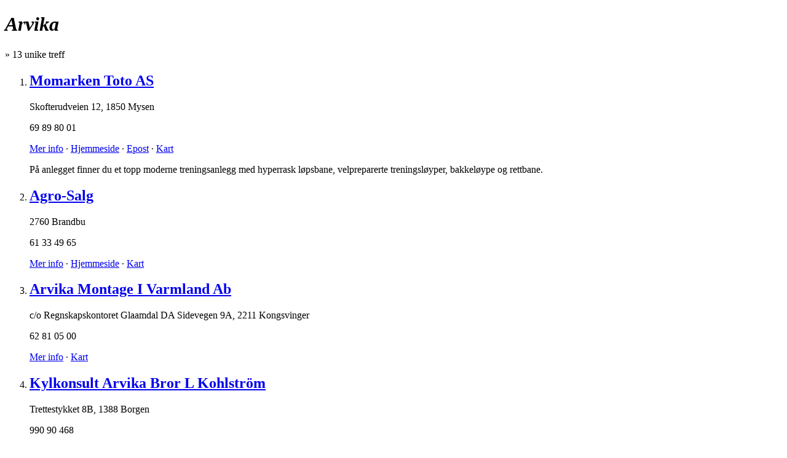

--- FILE ---
content_type: text/html; charset=utf-8
request_url: http://io.no/arvika
body_size: 4546
content:
<!DOCTYPE html>
<html xml:lang='nb' xmlns='http://www.w3.org/1999/xhtml'>
<head>
<title>Arvika - IO.no</title>
<meta content='text/html;charset=UTF-8' http-equiv='Content-type'>
<link href='/images/icon.png' rel='shortcut icon'>
<link href="/assets/iono/application-manifest.css" media="screen" rel="stylesheet" type="text/css" />

<!--[if IE 6]>
<link href="/assets/iono/ie6.css" media="screen" rel="stylesheet" type="text/css" />
<![endif]-->
<!--[if IE 7]>
<link href="/assets/iono/ie7.css" media="screen" rel="stylesheet" type="text/css" />
<![endif]-->
<!--[if IE 8]>
<link href="/assets/iono/ie8.css" media="screen" rel="stylesheet" type="text/css" />
<![endif]-->

<link href='http://io.no/arvika' rel='canonical'>
<link href='/arvika' rel='start'>
<style>
  #header {
    background: #ff9900; }
    #header .nav a {
      color: gray; }
</style>

<script>
  var _gaq = _gaq || [];
  _gaq.push(['_setAccount', 'UA-7464334-2']);
  _gaq.push(['_trackPageview']);
  
  (function() {
    var ga = document.createElement('script'); ga.type = 'text/javascript'; ga.async = true;
    ga.src = ('https:' == document.location.protocol ? 'https://ssl' : 'http://www') + '.google-analytics.com/ga.js';
    var s = document.getElementsByTagName('script')[0]; s.parentNode.insertBefore(ga, s);
  })();
</script>
<script>
  /* <![CDATA[ */
  var google_conversion_id = 1030282643;
  var google_conversion_label = "ngSwCNfAzQUQk7uj6wM";
  var google_custom_params = window.google_tag_params;
  var google_remarketing_only = true;
  var google_conversion_format = 3;
  /* ]]> */
</script>
<script src='http://www.googleadservices.com/pagead/conversion.js'></script>
<noscript>
<div style='display:inline;'>
<img alt='' height='1' src='http://googleads.g.doubleclick.net/pagead/viewthroughconversion/1030282643/?value=0&amp;label=ngSwCNfAzQUQk7uj6wM&amp;guid=ON&amp;script=0' style='border-style:none;' width='1'>
</div>
</noscript>

</head>
<body class='search' id='listings'>

<div class='wrapper'>
<div id='content'>
<div class='results'>
<div class='cr' data-state='{"c":null,"p":null,"cx":[],"px":[],"q":"arvika"}' id='bd'>
<div class='title h3'>
<h1><i>Arvika</i></h1>
»
<span class='count'>13</span>
unike treff
</div>
<ol class='resources wide vm4' id='results'>
<li class=' alt plus'>
<h2 class='name'>
<a href='http://io.no/info/momarken-toto-as-240858'>Momarken Toto AS</a>
</h2>
<div class='info'>
<p class='address' data-lat='59.570442' data-lng='11.335004' data-long='11.335004'><span class='street'>Skofterudveien 12</span>, <span class='place'>1850 Mysen</span></p>
<p class='phone'>69 89 80 01</p>
</div>
<div class='hr'></div>
<p class='links'><a class='more' href='http://io.no/info/momarken-toto-as-240858'>Mer info</a>
 ·
<a class='web external' data-lid='240858' href='http://www.momarken.no' target='_blank'>Hjemmeside</a>
 ·
<a class='email obfuscated' href='mailto:firmapost(dot)momarken(att)rikstoto(dot)no' mref='http://io.no/info/momarken-toto-as-240858/kontakt.modal?glob=true' rel='facebox'>Epost</a>
 ·
<a class='map' href='http://kart.io.no/#q=listing:240858&amp;z=10' target='_blank'>Kart</a></p>
<p class='tagline'>På anlegget finner du et topp moderne treningsanlegg med hyperrask løpsbane, velpreparerte treningsløyper, bakkeløype og rettbane.</p>
<a class='logo' href='http://io.no/info/momarken-toto-as-240858' id='l00014828'></a>
</li>
<li class=' base'>
<h2 class='name'>
<a href='http://io.no/info/agro-salg-313772'>Agro-Salg</a>
</h2>
<div class='info'>
<p class='address' data-lat='60.4369' data-lng='10.490357' data-long='10.490357'><span class='place'>2760 Brandbu</span></p>
<p class='phone'>61 33 49 65</p>
</div>
<div class='hr'></div>
<p class='links'><a class='more' href='http://io.no/info/agro-salg-313772'>Mer info</a>
 ·
<a class='web external' data-lid='313772' href='http://www.svenskepriser.no' target='_blank'>Hjemmeside</a>
 ·
<a class='map' href='http://kart.io.no/#q=listing:313772&amp;z=10' target='_blank'>Kart</a></p>
<a class='logo' href='http://io.no/info/agro-salg-313772' id='l00016748'></a>
</li>
<li class=' alt base'>
<h2 class='name'>
<a href='http://io.no/info/arvika-montage-i-varmland-ab-275050'>Arvika Montage I Varmland Ab</a>
</h2>
<div class='info'>
<p class='address' data-lat='60.182219' data-lng='12.028631' data-long='12.028631'><span class='street'>c/o Regnskapskontoret Glaamdal DA Sidevegen 9A</span>, <span class='place'>2211 Kongsvinger</span></p>
<p class='phone'>62 81 05 00</p>
</div>
<div class='hr'></div>
<p class='links'><a class='more' href='http://io.no/info/arvika-montage-i-varmland-ab-275050'>Mer info</a>
 ·
<a class='map' href='http://kart.io.no/#q=listing:275050&amp;z=10' target='_blank'>Kart</a></p>
</li>
<li class=' base'>
<h2 class='name'>
<a href='http://io.no/info/kylkonsult-arvika-bror-l-kohlstrom-1620675'>Kylkonsult Arvika Bror L Kohlström</a>
</h2>
<div class='info'>
<p class='address' data-lat='59.812313' data-lng='10.439498' data-long='10.439498'><span class='street'>Trettestykket 8B</span>, <span class='place'>1388 Borgen</span></p>
<p class='phone'>990 90 468</p>
</div>
<div class='hr'></div>
<p class='links'><a class='more' href='http://io.no/info/kylkonsult-arvika-bror-l-kohlstrom-1620675'>Mer info</a>
 ·
<a class='map' href='http://kart.io.no/#q=listing:1620675&amp;z=10' target='_blank'>Kart</a></p>
</li>
<li class=' alt base'>
<h2 class='name'>
<a href='http://io.no/info/arvika-industriservice-as-1361086'>Arvika Industriservice AS</a>
</h2>
<div class='info'>
<p class='address' data-lat='60.182219' data-lng='12.028631' data-long='12.028631'><span class='street'>c/o Resultat Regnskap Kongsvinger A Jernbanegata 5</span>, <span class='place'>2211 Kongsvinger</span></p>
<p class='phone'>413 89 418</p>
</div>
<div class='hr'></div>
<p class='links'><a class='more' href='http://io.no/info/arvika-industriservice-as-1361086'>Mer info</a>
 ·
<a class='map' href='http://kart.io.no/#q=listing:1361086&amp;z=10' target='_blank'>Kart</a></p>
</li>
<li class=' base'>
<h2 class='name'>
<a href='http://io.no/info/westmatic-i-arvika-ab-1417504'>Westmatic I Arvika Ab</a>
</h2>
<div class='info'>
<p class='address'><span class='street'>Falebergsveien 28</span>, <span class='place'> </span></p>
<p class='phone'></p>
</div>
<div class='hr'></div>
<p class='links'><a class='more' href='http://io.no/info/westmatic-i-arvika-ab-1417504'>Mer info</a>
 ·
<a class='map' href='http://kart.io.no/#q=listing:1417504&amp;z=10' target='_blank'>Kart</a></p>
</li>
<li class=' alt base'>
<h2 class='name'>
<a href='http://io.no/info/arvika-sport-ab-1492521'>Arvika Sport Ab</a>
</h2>
<div class='info'>
<p class='address'><span class='street'>Vrängebol Nedanvägen</span>, <span class='place'> </span></p>
<p class='phone'></p>
</div>
<div class='hr'></div>
<p class='links'><a class='more' href='http://io.no/info/arvika-sport-ab-1492521'>Mer info</a>
 ·
<a class='map' href='http://kart.io.no/#q=listing:1492521&amp;z=10' target='_blank'>Kart</a></p>
</li>
<li class=' base'>
<h2 class='name'>
<a href='http://io.no/info/arvika-maskin-och-miljoservice-ab-1446724'>Arvika Maskin Och Miljöservice Ab</a>
</h2>
<div class='info'>
<p class='address' data-lat='59.952166' data-lng='12.209076' data-long='12.209076'><span class='street'>Jervgatan 14 B</span>, <span class='place'>2240 Magnor</span></p>
<p class='phone'>902 00 222</p>
</div>
<div class='hr'></div>
<p class='links'><a class='more' href='http://io.no/info/arvika-maskin-och-miljoservice-ab-1446724'>Mer info</a>
 ·
<a class='map' href='http://kart.io.no/#q=listing:1446724&amp;z=10' target='_blank'>Kart</a></p>
</li>
<li class=' alt base'>
<h2 class='name'>
<a href='http://io.no/info/tradgards-och-markarbeten-i-arvika-1339676'>Trädgards Och Markarbeten I Arvika</a>
</h2>
<div class='info'>
<p class='address' data-lat='60.182219' data-lng='12.028631' data-long='12.028631'><span class='street'>c/o Regnskapskontoret Glaamdal DA Sidevegen 9A</span>, <span class='place'>2211 Kongsvinger</span></p>
<p class='phone'></p>
</div>
<div class='hr'></div>
<p class='links'><a class='more' href='http://io.no/info/tradgards-och-markarbeten-i-arvika-1339676'>Mer info</a>
 ·
<a class='map' href='http://kart.io.no/#q=listing:1339676&amp;z=10' target='_blank'>Kart</a></p>
</li>
<li class=' base'>
<h2 class='name'>
<a href='http://io.no/info/arvika-byggservice-ab-1686151'>Arvika Byggservice Ab</a>
</h2>
<div class='info'>
<p class='address' data-lat='60.182219' data-lng='12.028631' data-long='12.028631'><span class='place'> </span></p>
<p class='phone'></p>
</div>
<div class='hr'></div>
<p class='links'><a class='more' href='http://io.no/info/arvika-byggservice-ab-1686151'>Mer info</a>
 ·
<a class='map' href='http://kart.io.no/#q=listing:1686151&amp;z=10' target='_blank'>Kart</a></p>
</li>
<li class=' alt base'>
<h2 class='name'>
<a href='http://io.no/info/arvika-byggmontasje-as-1977967'>ARVIKA BYGGMONTASJE AS</a>
</h2>
<div class='info'>
<p class='address'><span class='street'>Gjevikveien 252</span>, <span class='place'>1912 Enebakk</span></p>
<p class='phone'></p>
</div>
<div class='hr'></div>
<p class='links'><a class='more' href='http://io.no/info/arvika-byggmontasje-as-1977967'>Mer info</a>
 ·
<a class='map' href='http://kart.io.no/#q=listing:1977967&amp;z=10' target='_blank'>Kart</a></p>
</li>
<li class=' base'>
<h2 class='name'>
<a href='http://io.no/info/arvika-batservice-jim-einarsen-2195954'>ARVIKA BÅTSERVICE JIM EINARSEN</a>
</h2>
<div class='info'>
<p class='address'><span class='street'>Gjevikveien 252</span>, <span class='place'>1912 Enebakk</span></p>
<p class='phone'></p>
</div>
<div class='hr'></div>
<p class='links'><a class='more' href='http://io.no/info/arvika-batservice-jim-einarsen-2195954'>Mer info</a>
 ·
<a class='map' href='http://kart.io.no/#q=listing:2195954&amp;z=10' target='_blank'>Kart</a></p>
</li>
<li class=' alt base'>
<h2 class='name'>
<a href='http://io.no/info/arvika-kakel-interior-ab-186607'>Arvika Kakel & Interiør Ab</a>
</h2>
<div class='info'>
<p class='address' data-lat='59.938788' data-lng='10.800068' data-long='10.800068'><span class='street'>Ribstonveien 43 C</span>, <span class='place'>0585 Oslo</span></p>
<p class='phone'>932 80 835</p>
</div>
<div class='hr'></div>
<p class='links'><a class='more' href='http://io.no/info/arvika-kakel-interior-ab-186607'>Mer info</a>
 ·
<a class='map' href='http://kart.io.no/#q=listing:186607&amp;z=10' target='_blank'>Kart</a></p>
</li>

</ol>
<div class='pagination'>
<a class='more'>Trykk for å vise flere</a><a class='p selected' href='/arvika'>1</a><a class='end'>Ingen flere treff å vise</a>
</div>

<div class='curtain'>
<i></i>
</div>
</div>
</div>
<div class='l' id='menu' role='navigation'>

<div class='box filters' id='places'><div class='scope h3'>
<div class='bar l0'>
<a class='top f f0' href='/arvika'>Hele landet <i></i></a>
</div>
</div>
<div class='hr'></div>
<div class='list h4' data-max='6' title='Landsdeler'>
<div class='items'>
<a class='f f1 empty'>
Nord-Norge
<em>0</em>
<i></i>
</a>

<a class='f f2 empty'>
Vestlandet
<em>0</em>
<i></i>
</a>

<a class='f f3 empty'>
Trøndelag
<em>0</em>
<i></i>
</a>

<a class='f f4' href='/arvika/%C3%B8stlandet'>
Østlandet
<em>6</em>
<i></i>
</a>

<a class='f f5 empty'>
Sørlandet
<em>0</em>
<i></i>
</a>

<div class='loading'>
<i></i>
</div>
</div>
</div>

<div class='hr'></div>
<div class='list h4' data-max='5' title='Byer'>
<div class='items'>
<a class='f f2009 empty'>
Bergen by
<em>0</em>
<i></i>
</a>

<a class='f f2068' href='/arvika/oslo'>
Oslo by
<em>1</em>
<i></i>
</a>

<a class='f f2084 empty'>
Stavanger by
<em>0</em>
<i></i>
</a>

<a class='f f2092 empty'>
Trondheim by
<em>0</em>
<i></i>
</a>

<div class='loading'>
<i></i>
</div>
</div>
</div>

</div>
<div class='box tm1 filters' id='categories'>
<div class='scope h3'>
<div class='bar l0'>
<a class='top f f0' href='/arvika'>Alle kategorier <i></i></a>
</div>
</div>
<div class='hr'></div>
<div class='list h4' data-max='10' title='Kategorier'>
<div class='items'>
<a class='f f283' href='/hjem-og-interi%C3%B8r/arvika'>
Hjem og Interiør
<em>2</em>
<i></i>
</a>

<a class='f f854' href='/sport-og-fritid/arvika'>
Sport og Fritid
<em>1</em>
<i></i>
</a>

<a class='f f958' href='/tjenester-og-service/arvika'>
Tjenester og Service
<em>1</em>
<i></i>
</a>

<a class='f f999' href='/transport-og-logistikk/arvika'>
Transport og Logistikk
<em>1</em>
<i></i>
</a>

<a class='f f583 empty'>
Nyheter og Medier
<i></i>
</a>

<a class='f f1034 empty'>
Ukjent bransje
<i></i>
</a>

<a class='f f1272 empty fl'>
Næringsmiddel-industri
<i></i>
</a>

<a class='f f1273 empty fl'>
Farmasøytisk industri
<i></i>
</a>

<a class='f f947 empty'>
Telefoni og Internett
<i></i>
</a>

<a class='f f1274 empty fl'>
Kjemisk industri
<i></i>
</a>

<a class='f f828 empty'>
Skole, Utdanning og Forskning
<i></i>
</a>

<a class='f f812 empty'>
Skjønnhet og Velvære
<i></i>
</a>

<a class='f f787 empty'>
Reiseliv
<i></i>
</a>

<a class='f f687 empty'>
Produksjon og Industri
<i></i>
</a>

<a class='f f654 empty'>
Organisasjoner og Foreninger
<i></i>
</a>

<a class='f f623 empty'>
Offentlige Tjenester og Service
<i></i>
</a>

<a class='f f619 empty'>
Nødnummer
<i></i>
</a>

<a class='f f1037 empty'>
Øvrige kategorier
<i></i>
</a>

<a class='f f496 empty'>
Medisin og Helse
<i></i>
</a>

<a class='f f395 empty'>
Mat og Drikke
<i></i>
</a>

<a class='f f382 empty'>
Kunst og Håndverk
<i></i>
</a>

<a class='f f352 empty'>
Kultur og Underholdning
<i></i>
</a>

<a class='f f338 empty'>
Klær og mote
<i></i>
</a>

<a class='f f323 empty'>
Jobb og Arbeidsmarked
<i></i>
</a>

<a class='f f1275 empty fl'>
Bioteknologisk industi
<i></i>
</a>

<a class='f f262 empty'>
Fiske, Landbruk og Skogbruk
<i></i>
</a>

<a class='f f252 empty'>
Elektronikk
<i></i>
</a>

<a class='f f244 empty'>
Eiendom og Bolig
<i></i>
</a>

<a class='f f212 empty'>
Detaljvarer
<i></i>
</a>

<a class='f f202 empty'>
Design
<i></i>
</a>

<a class='f f183 empty'>
Data og IT
<i></i>
</a>

<a class='f f124 empty'>
Bygg og Anlegg
<i></i>
</a>

<a class='f f92 empty'>
Bil, Båt og MC
<i></i>
</a>

<a class='f f85 empty'>
Barn og Ungdom
<i></i>
</a>

<a class='f f67 empty'>
Bank, Økonomi og Forsikring
<i></i>
</a>

<a class='f f1 empty'>
Agentur og Engroshandel
<i></i>
</a>

<div class='loading'>
<i></i>
</div>
</div>
</div>


</div>
<div class='box tm1 filtercloud' id='tags'>
<h2 class='h3 hd'>Relaterte søkeord</h2>
<div class='hr'></div>
<div class='items'><a href='/museum'>museum <i></i></a>
<a href='/bane'>bane <i></i></a>
<a href='/hester'>hester <i></i></a>
<a href='/veddel%C3%B8psbaner'>veddeløpsbaner <i></i></a>
<a href='/travbane'>travbane <i></i></a>
<a href='/baner'>baner <i></i></a>
<a href='/v75'>v75 <i></i></a>
<a href='/trav'>trav <i></i></a>
<a href='/aaby'>aaby <i></i></a>
<a href='/%C3%A5rj%C3%A4ng'>årjäng <i></i></a>
<a href='/f%C3%A4rjetsad'>färjetsad <i></i></a>
<a href='/travklubb'>travklubb <i></i></a>
<a href='/l%C3%B8psbane'>løpsbane <i></i></a>
<a href='/travmuseum'>travmuseum <i></i></a></div>
</div>
<a id='instant'>Livesøk er av</a>
</div>
</div>
<div id='bottom'>
<div class='contents'>
<div class='row'>
<a href='http://om.io.no'>Internettopplysningen AS © 2004-2026</a>
</div>
<div>
<a href='http://m.io.no/arvika?mobile=true'>Mobilversjon</a>
</div>
</div>
</div>

</div>
<div id='header'>
<!-- / %a#logo -->
<div class='nav' id='nav'>
<a class='home' href='http://io.no'>
IO<span>.no</span>
</a>
<a class='listings selected' href='http://io.no' title='Søk'>Firmasøk</a>
<div class='form' id='form'>
<form accept-charset='UTF-8' action='/' class='compact' onsubmit='io.search(); return false;'><input accesskey='S' id='query' name='query' type='text' value='arvika'><input alt='Søk' class='button' id='go' src='/images/magnifier.png' type='image'>
</form>
</div>

<a class='statements' href='http://foretak.io.no' title='Regnskapsøk'>Regnskapssøk</a>

<a class='roles' href='http://folk.io.no' title='Rollesøk'>Rollesøk</a>

<a class='maps' href='http://kart.io.no' title='Kartsøk'>Kart</a>

<a class='about' href='http://om.io.no'>Om IO</a>
<a class='cookies' href='http://cookieinfo.io.no'>Vi bruker cookies</a>
</div>
</div>

<script src="/assets/iono/application.manifest.js" type="text/javascript"></script>

<noscript>
<img class='blank' src='http://st.io.no/blank.gif?cu=http%3A%2F%2Fio.no%2Farvika&amp;co=listings&amp;a=search&amp;query=arvika&amp;ns=true'>
</noscript>
<script src="/assets/iono/_page_stats.js" type="text/javascript"></script>
<script>
  $(function() {
    var url = 'http://st.io.no/blank.gif';
    var params = {"cu":"http://io.no/arvika","co":"listings","a":"search","query":"arvika"};
  
    pageStats.enable.externalTracking(url, params);
    pageStats.track(url, params);
  });
</script>

<script src="/assets/iono/spring.js" type="text/javascript"></script>
<div id='tracker'>
<script>
  var measurement =
  {
    's': 'io',
    'cp':'io.no',
    'url': window.location.toString()
  }
  unispring.c(measurement);
</script>
<noscript>
<img src='http://io.tns-cs.net/j0=,,,;+,cp=io.no+url=http://www.io.no/noscript;;;'>
</noscript>
</div>

</body>
</html>

